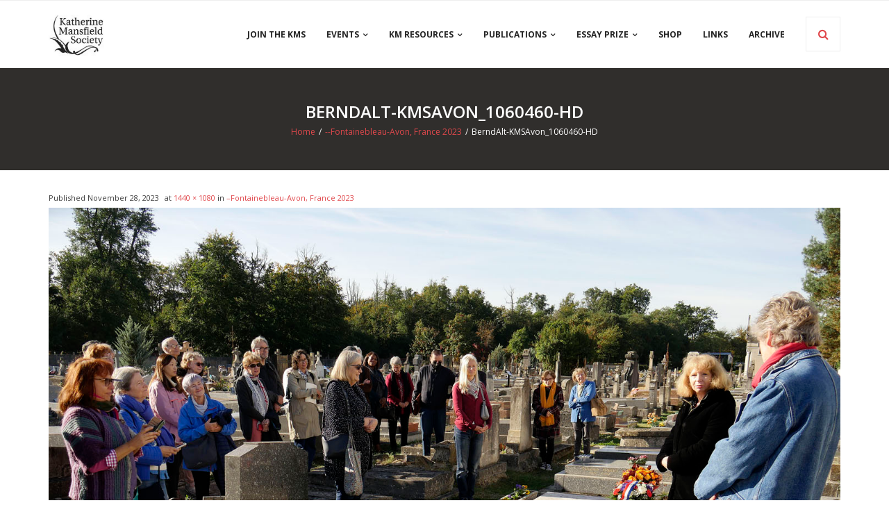

--- FILE ---
content_type: text/html; charset=UTF-8
request_url: https://katherinemansfieldsociety.org/fontainebleau-avon-france-2023/berndalt-kmsavon_1060460-hd/
body_size: 9325
content:
<!DOCTYPE html>

<html lang="en-US">
<head>
<meta charset="UTF-8" />
<meta name="viewport" content="width=device-width" />
<link rel="profile" href="//gmpg.org/xfn/11" />
<link rel="pingback" href="https://katherinemansfieldsociety.org/xmlrpc.php" />

<title>BerndAlt-KMSAvon_1060460-HD &#8211; Katherine Mansfield Society</title>
<meta name='robots' content='max-image-preview:large' />
<link rel='dns-prefetch' href='//fonts.googleapis.com' />
<link rel="alternate" type="application/rss+xml" title="Katherine Mansfield Society &raquo; Feed" href="https://katherinemansfieldsociety.org/feed/" />
<link rel="alternate" type="application/rss+xml" title="Katherine Mansfield Society &raquo; Comments Feed" href="https://katherinemansfieldsociety.org/comments/feed/" />
<link rel="alternate" type="application/rss+xml" title="Katherine Mansfield Society &raquo; BerndAlt-KMSAvon_1060460-HD Comments Feed" href="https://katherinemansfieldsociety.org/fontainebleau-avon-france-2023/berndalt-kmsavon_1060460-hd/#main/feed/" />
<link rel="alternate" title="oEmbed (JSON)" type="application/json+oembed" href="https://katherinemansfieldsociety.org/wp-json/oembed/1.0/embed?url=https%3A%2F%2Fkatherinemansfieldsociety.org%2Ffontainebleau-avon-france-2023%2Fberndalt-kmsavon_1060460-hd%2F%23main" />
<link rel="alternate" title="oEmbed (XML)" type="text/xml+oembed" href="https://katherinemansfieldsociety.org/wp-json/oembed/1.0/embed?url=https%3A%2F%2Fkatherinemansfieldsociety.org%2Ffontainebleau-avon-france-2023%2Fberndalt-kmsavon_1060460-hd%2F%23main&#038;format=xml" />
<style id='wp-img-auto-sizes-contain-inline-css' type='text/css'>
img:is([sizes=auto i],[sizes^="auto," i]){contain-intrinsic-size:3000px 1500px}
/*# sourceURL=wp-img-auto-sizes-contain-inline-css */
</style>
<style id='wp-emoji-styles-inline-css' type='text/css'>

	img.wp-smiley, img.emoji {
		display: inline !important;
		border: none !important;
		box-shadow: none !important;
		height: 1em !important;
		width: 1em !important;
		margin: 0 0.07em !important;
		vertical-align: -0.1em !important;
		background: none !important;
		padding: 0 !important;
	}
/*# sourceURL=wp-emoji-styles-inline-css */
</style>
<style id='wp-block-library-inline-css' type='text/css'>
:root{--wp-block-synced-color:#7a00df;--wp-block-synced-color--rgb:122,0,223;--wp-bound-block-color:var(--wp-block-synced-color);--wp-editor-canvas-background:#ddd;--wp-admin-theme-color:#007cba;--wp-admin-theme-color--rgb:0,124,186;--wp-admin-theme-color-darker-10:#006ba1;--wp-admin-theme-color-darker-10--rgb:0,107,160.5;--wp-admin-theme-color-darker-20:#005a87;--wp-admin-theme-color-darker-20--rgb:0,90,135;--wp-admin-border-width-focus:2px}@media (min-resolution:192dpi){:root{--wp-admin-border-width-focus:1.5px}}.wp-element-button{cursor:pointer}:root .has-very-light-gray-background-color{background-color:#eee}:root .has-very-dark-gray-background-color{background-color:#313131}:root .has-very-light-gray-color{color:#eee}:root .has-very-dark-gray-color{color:#313131}:root .has-vivid-green-cyan-to-vivid-cyan-blue-gradient-background{background:linear-gradient(135deg,#00d084,#0693e3)}:root .has-purple-crush-gradient-background{background:linear-gradient(135deg,#34e2e4,#4721fb 50%,#ab1dfe)}:root .has-hazy-dawn-gradient-background{background:linear-gradient(135deg,#faaca8,#dad0ec)}:root .has-subdued-olive-gradient-background{background:linear-gradient(135deg,#fafae1,#67a671)}:root .has-atomic-cream-gradient-background{background:linear-gradient(135deg,#fdd79a,#004a59)}:root .has-nightshade-gradient-background{background:linear-gradient(135deg,#330968,#31cdcf)}:root .has-midnight-gradient-background{background:linear-gradient(135deg,#020381,#2874fc)}:root{--wp--preset--font-size--normal:16px;--wp--preset--font-size--huge:42px}.has-regular-font-size{font-size:1em}.has-larger-font-size{font-size:2.625em}.has-normal-font-size{font-size:var(--wp--preset--font-size--normal)}.has-huge-font-size{font-size:var(--wp--preset--font-size--huge)}.has-text-align-center{text-align:center}.has-text-align-left{text-align:left}.has-text-align-right{text-align:right}.has-fit-text{white-space:nowrap!important}#end-resizable-editor-section{display:none}.aligncenter{clear:both}.items-justified-left{justify-content:flex-start}.items-justified-center{justify-content:center}.items-justified-right{justify-content:flex-end}.items-justified-space-between{justify-content:space-between}.screen-reader-text{border:0;clip-path:inset(50%);height:1px;margin:-1px;overflow:hidden;padding:0;position:absolute;width:1px;word-wrap:normal!important}.screen-reader-text:focus{background-color:#ddd;clip-path:none;color:#444;display:block;font-size:1em;height:auto;left:5px;line-height:normal;padding:15px 23px 14px;text-decoration:none;top:5px;width:auto;z-index:100000}html :where(.has-border-color){border-style:solid}html :where([style*=border-top-color]){border-top-style:solid}html :where([style*=border-right-color]){border-right-style:solid}html :where([style*=border-bottom-color]){border-bottom-style:solid}html :where([style*=border-left-color]){border-left-style:solid}html :where([style*=border-width]){border-style:solid}html :where([style*=border-top-width]){border-top-style:solid}html :where([style*=border-right-width]){border-right-style:solid}html :where([style*=border-bottom-width]){border-bottom-style:solid}html :where([style*=border-left-width]){border-left-style:solid}html :where(img[class*=wp-image-]){height:auto;max-width:100%}:where(figure){margin:0 0 1em}html :where(.is-position-sticky){--wp-admin--admin-bar--position-offset:var(--wp-admin--admin-bar--height,0px)}@media screen and (max-width:600px){html :where(.is-position-sticky){--wp-admin--admin-bar--position-offset:0px}}

/*# sourceURL=wp-block-library-inline-css */
</style><style id='global-styles-inline-css' type='text/css'>
:root{--wp--preset--aspect-ratio--square: 1;--wp--preset--aspect-ratio--4-3: 4/3;--wp--preset--aspect-ratio--3-4: 3/4;--wp--preset--aspect-ratio--3-2: 3/2;--wp--preset--aspect-ratio--2-3: 2/3;--wp--preset--aspect-ratio--16-9: 16/9;--wp--preset--aspect-ratio--9-16: 9/16;--wp--preset--color--black: #000000;--wp--preset--color--cyan-bluish-gray: #abb8c3;--wp--preset--color--white: #ffffff;--wp--preset--color--pale-pink: #f78da7;--wp--preset--color--vivid-red: #cf2e2e;--wp--preset--color--luminous-vivid-orange: #ff6900;--wp--preset--color--luminous-vivid-amber: #fcb900;--wp--preset--color--light-green-cyan: #7bdcb5;--wp--preset--color--vivid-green-cyan: #00d084;--wp--preset--color--pale-cyan-blue: #8ed1fc;--wp--preset--color--vivid-cyan-blue: #0693e3;--wp--preset--color--vivid-purple: #9b51e0;--wp--preset--gradient--vivid-cyan-blue-to-vivid-purple: linear-gradient(135deg,rgb(6,147,227) 0%,rgb(155,81,224) 100%);--wp--preset--gradient--light-green-cyan-to-vivid-green-cyan: linear-gradient(135deg,rgb(122,220,180) 0%,rgb(0,208,130) 100%);--wp--preset--gradient--luminous-vivid-amber-to-luminous-vivid-orange: linear-gradient(135deg,rgb(252,185,0) 0%,rgb(255,105,0) 100%);--wp--preset--gradient--luminous-vivid-orange-to-vivid-red: linear-gradient(135deg,rgb(255,105,0) 0%,rgb(207,46,46) 100%);--wp--preset--gradient--very-light-gray-to-cyan-bluish-gray: linear-gradient(135deg,rgb(238,238,238) 0%,rgb(169,184,195) 100%);--wp--preset--gradient--cool-to-warm-spectrum: linear-gradient(135deg,rgb(74,234,220) 0%,rgb(151,120,209) 20%,rgb(207,42,186) 40%,rgb(238,44,130) 60%,rgb(251,105,98) 80%,rgb(254,248,76) 100%);--wp--preset--gradient--blush-light-purple: linear-gradient(135deg,rgb(255,206,236) 0%,rgb(152,150,240) 100%);--wp--preset--gradient--blush-bordeaux: linear-gradient(135deg,rgb(254,205,165) 0%,rgb(254,45,45) 50%,rgb(107,0,62) 100%);--wp--preset--gradient--luminous-dusk: linear-gradient(135deg,rgb(255,203,112) 0%,rgb(199,81,192) 50%,rgb(65,88,208) 100%);--wp--preset--gradient--pale-ocean: linear-gradient(135deg,rgb(255,245,203) 0%,rgb(182,227,212) 50%,rgb(51,167,181) 100%);--wp--preset--gradient--electric-grass: linear-gradient(135deg,rgb(202,248,128) 0%,rgb(113,206,126) 100%);--wp--preset--gradient--midnight: linear-gradient(135deg,rgb(2,3,129) 0%,rgb(40,116,252) 100%);--wp--preset--font-size--small: 13px;--wp--preset--font-size--medium: 20px;--wp--preset--font-size--large: 36px;--wp--preset--font-size--x-large: 42px;--wp--preset--spacing--20: 0.44rem;--wp--preset--spacing--30: 0.67rem;--wp--preset--spacing--40: 1rem;--wp--preset--spacing--50: 1.5rem;--wp--preset--spacing--60: 2.25rem;--wp--preset--spacing--70: 3.38rem;--wp--preset--spacing--80: 5.06rem;--wp--preset--shadow--natural: 6px 6px 9px rgba(0, 0, 0, 0.2);--wp--preset--shadow--deep: 12px 12px 50px rgba(0, 0, 0, 0.4);--wp--preset--shadow--sharp: 6px 6px 0px rgba(0, 0, 0, 0.2);--wp--preset--shadow--outlined: 6px 6px 0px -3px rgb(255, 255, 255), 6px 6px rgb(0, 0, 0);--wp--preset--shadow--crisp: 6px 6px 0px rgb(0, 0, 0);}:where(.is-layout-flex){gap: 0.5em;}:where(.is-layout-grid){gap: 0.5em;}body .is-layout-flex{display: flex;}.is-layout-flex{flex-wrap: wrap;align-items: center;}.is-layout-flex > :is(*, div){margin: 0;}body .is-layout-grid{display: grid;}.is-layout-grid > :is(*, div){margin: 0;}:where(.wp-block-columns.is-layout-flex){gap: 2em;}:where(.wp-block-columns.is-layout-grid){gap: 2em;}:where(.wp-block-post-template.is-layout-flex){gap: 1.25em;}:where(.wp-block-post-template.is-layout-grid){gap: 1.25em;}.has-black-color{color: var(--wp--preset--color--black) !important;}.has-cyan-bluish-gray-color{color: var(--wp--preset--color--cyan-bluish-gray) !important;}.has-white-color{color: var(--wp--preset--color--white) !important;}.has-pale-pink-color{color: var(--wp--preset--color--pale-pink) !important;}.has-vivid-red-color{color: var(--wp--preset--color--vivid-red) !important;}.has-luminous-vivid-orange-color{color: var(--wp--preset--color--luminous-vivid-orange) !important;}.has-luminous-vivid-amber-color{color: var(--wp--preset--color--luminous-vivid-amber) !important;}.has-light-green-cyan-color{color: var(--wp--preset--color--light-green-cyan) !important;}.has-vivid-green-cyan-color{color: var(--wp--preset--color--vivid-green-cyan) !important;}.has-pale-cyan-blue-color{color: var(--wp--preset--color--pale-cyan-blue) !important;}.has-vivid-cyan-blue-color{color: var(--wp--preset--color--vivid-cyan-blue) !important;}.has-vivid-purple-color{color: var(--wp--preset--color--vivid-purple) !important;}.has-black-background-color{background-color: var(--wp--preset--color--black) !important;}.has-cyan-bluish-gray-background-color{background-color: var(--wp--preset--color--cyan-bluish-gray) !important;}.has-white-background-color{background-color: var(--wp--preset--color--white) !important;}.has-pale-pink-background-color{background-color: var(--wp--preset--color--pale-pink) !important;}.has-vivid-red-background-color{background-color: var(--wp--preset--color--vivid-red) !important;}.has-luminous-vivid-orange-background-color{background-color: var(--wp--preset--color--luminous-vivid-orange) !important;}.has-luminous-vivid-amber-background-color{background-color: var(--wp--preset--color--luminous-vivid-amber) !important;}.has-light-green-cyan-background-color{background-color: var(--wp--preset--color--light-green-cyan) !important;}.has-vivid-green-cyan-background-color{background-color: var(--wp--preset--color--vivid-green-cyan) !important;}.has-pale-cyan-blue-background-color{background-color: var(--wp--preset--color--pale-cyan-blue) !important;}.has-vivid-cyan-blue-background-color{background-color: var(--wp--preset--color--vivid-cyan-blue) !important;}.has-vivid-purple-background-color{background-color: var(--wp--preset--color--vivid-purple) !important;}.has-black-border-color{border-color: var(--wp--preset--color--black) !important;}.has-cyan-bluish-gray-border-color{border-color: var(--wp--preset--color--cyan-bluish-gray) !important;}.has-white-border-color{border-color: var(--wp--preset--color--white) !important;}.has-pale-pink-border-color{border-color: var(--wp--preset--color--pale-pink) !important;}.has-vivid-red-border-color{border-color: var(--wp--preset--color--vivid-red) !important;}.has-luminous-vivid-orange-border-color{border-color: var(--wp--preset--color--luminous-vivid-orange) !important;}.has-luminous-vivid-amber-border-color{border-color: var(--wp--preset--color--luminous-vivid-amber) !important;}.has-light-green-cyan-border-color{border-color: var(--wp--preset--color--light-green-cyan) !important;}.has-vivid-green-cyan-border-color{border-color: var(--wp--preset--color--vivid-green-cyan) !important;}.has-pale-cyan-blue-border-color{border-color: var(--wp--preset--color--pale-cyan-blue) !important;}.has-vivid-cyan-blue-border-color{border-color: var(--wp--preset--color--vivid-cyan-blue) !important;}.has-vivid-purple-border-color{border-color: var(--wp--preset--color--vivid-purple) !important;}.has-vivid-cyan-blue-to-vivid-purple-gradient-background{background: var(--wp--preset--gradient--vivid-cyan-blue-to-vivid-purple) !important;}.has-light-green-cyan-to-vivid-green-cyan-gradient-background{background: var(--wp--preset--gradient--light-green-cyan-to-vivid-green-cyan) !important;}.has-luminous-vivid-amber-to-luminous-vivid-orange-gradient-background{background: var(--wp--preset--gradient--luminous-vivid-amber-to-luminous-vivid-orange) !important;}.has-luminous-vivid-orange-to-vivid-red-gradient-background{background: var(--wp--preset--gradient--luminous-vivid-orange-to-vivid-red) !important;}.has-very-light-gray-to-cyan-bluish-gray-gradient-background{background: var(--wp--preset--gradient--very-light-gray-to-cyan-bluish-gray) !important;}.has-cool-to-warm-spectrum-gradient-background{background: var(--wp--preset--gradient--cool-to-warm-spectrum) !important;}.has-blush-light-purple-gradient-background{background: var(--wp--preset--gradient--blush-light-purple) !important;}.has-blush-bordeaux-gradient-background{background: var(--wp--preset--gradient--blush-bordeaux) !important;}.has-luminous-dusk-gradient-background{background: var(--wp--preset--gradient--luminous-dusk) !important;}.has-pale-ocean-gradient-background{background: var(--wp--preset--gradient--pale-ocean) !important;}.has-electric-grass-gradient-background{background: var(--wp--preset--gradient--electric-grass) !important;}.has-midnight-gradient-background{background: var(--wp--preset--gradient--midnight) !important;}.has-small-font-size{font-size: var(--wp--preset--font-size--small) !important;}.has-medium-font-size{font-size: var(--wp--preset--font-size--medium) !important;}.has-large-font-size{font-size: var(--wp--preset--font-size--large) !important;}.has-x-large-font-size{font-size: var(--wp--preset--font-size--x-large) !important;}
/*# sourceURL=global-styles-inline-css */
</style>

<style id='classic-theme-styles-inline-css' type='text/css'>
/*! This file is auto-generated */
.wp-block-button__link{color:#fff;background-color:#32373c;border-radius:9999px;box-shadow:none;text-decoration:none;padding:calc(.667em + 2px) calc(1.333em + 2px);font-size:1.125em}.wp-block-file__button{background:#32373c;color:#fff;text-decoration:none}
/*# sourceURL=/wp-includes/css/classic-themes.min.css */
</style>
<link rel='stylesheet' id='thinkup-bootstrap-css' href='https://katherinemansfieldsociety.org/wp-content/themes/renden/lib/extentions/bootstrap/css/bootstrap.min.css?ver=2.3.2' type='text/css' media='all' />
<link rel='stylesheet' id='thinkup-style-css' href='https://katherinemansfieldsociety.org/wp-content/themes/renden/style.css?ver=6.9' type='text/css' media='all' />
<link rel='stylesheet' id='renden-thinkup-style-boxed-css' href='https://katherinemansfieldsociety.org/wp-content/themes/renden-boxed/style.css?ver=1.0.11' type='text/css' media='all' />
<link rel='stylesheet' id='thinkup-google-fonts-css' href='https://fonts.googleapis.com/css?family=Open+Sans%3A300%2C400%2C600%2C700&#038;subset=latin%2Clatin-ext' type='text/css' media='all' />
<link rel='stylesheet' id='prettyPhoto-css' href='https://katherinemansfieldsociety.org/wp-content/themes/renden/lib/extentions/prettyPhoto/css/prettyPhoto.css?ver=3.1.6' type='text/css' media='all' />
<link rel='stylesheet' id='dashicons-css' href='https://katherinemansfieldsociety.org/wp-includes/css/dashicons.min.css?ver=6.9' type='text/css' media='all' />
<link rel='stylesheet' id='font-awesome-css' href='https://katherinemansfieldsociety.org/wp-content/themes/renden/lib/extentions/font-awesome/css/font-awesome.min.css?ver=4.7.0' type='text/css' media='all' />
<link rel='stylesheet' id='thinkup-shortcodes-css' href='https://katherinemansfieldsociety.org/wp-content/themes/renden/styles/style-shortcodes.css?ver=1.8.0' type='text/css' media='all' />
<link rel='stylesheet' id='thinkup-responsive-css' href='https://katherinemansfieldsociety.org/wp-content/themes/renden/styles/style-responsive.css?ver=1.8.0' type='text/css' media='all' />
<script type="text/javascript" src="https://katherinemansfieldsociety.org/wp-includes/js/jquery/jquery.min.js?ver=3.7.1" id="jquery-core-js"></script>
<script type="text/javascript" src="https://katherinemansfieldsociety.org/wp-includes/js/jquery/jquery-migrate.min.js?ver=3.4.1" id="jquery-migrate-js"></script>
<link rel="https://api.w.org/" href="https://katherinemansfieldsociety.org/wp-json/" /><link rel="alternate" title="JSON" type="application/json" href="https://katherinemansfieldsociety.org/wp-json/wp/v2/media/808" /><link rel="EditURI" type="application/rsd+xml" title="RSD" href="https://katherinemansfieldsociety.org/xmlrpc.php?rsd" />
<meta name="generator" content="WordPress 6.9" />
<link rel="canonical" href="https://katherinemansfieldsociety.org/fontainebleau-avon-france-2023/berndalt-kmsavon_1060460-hd/#main" />
<link rel='shortlink' href='https://katherinemansfieldsociety.org/?p=808' />
 <style> .ppw-ppf-input-container { background-color: !important; padding: px!important; border-radius: px!important; } .ppw-ppf-input-container div.ppw-ppf-headline { font-size: px!important; font-weight: !important; color: !important; } .ppw-ppf-input-container div.ppw-ppf-desc { font-size: px!important; font-weight: !important; color: !important; } .ppw-ppf-input-container label.ppw-pwd-label { font-size: px!important; font-weight: !important; color: !important; } div.ppwp-wrong-pw-error { font-size: px!important; font-weight: !important; color: #dc3232!important; background: !important; } .ppw-ppf-input-container input[type='submit'] { color: !important; background: !important; } .ppw-ppf-input-container input[type='submit']:hover { color: !important; background: !important; } .ppw-ppf-desc-below { font-size: px!important; font-weight: !important; color: !important; } </style>  <style> .ppw-form { background-color: !important; padding: px!important; border-radius: px!important; } .ppw-headline.ppw-pcp-pf-headline { font-size: px!important; font-weight: !important; color: !important; } .ppw-description.ppw-pcp-pf-desc { font-size: px!important; font-weight: !important; color: !important; } .ppw-pcp-pf-desc-above-btn { display: block; } .ppw-pcp-pf-desc-below-form { font-size: px!important; font-weight: !important; color: !important; } .ppw-input label.ppw-pcp-password-label { font-size: px!important; font-weight: !important; color: !important; } .ppw-form input[type='submit'] { color: !important; background: !important; } .ppw-form input[type='submit']:hover { color: !important; background: !important; } div.ppw-error.ppw-pcp-pf-error-msg { font-size: px!important; font-weight: !important; color: #dc3232!important; background: !important; } </style> <link rel="icon" href="https://katherinemansfieldsociety.org/wp-content/uploads/2020/10/cropped-Capture-e1602582043393-32x32.gif" sizes="32x32" />
<link rel="icon" href="https://katherinemansfieldsociety.org/wp-content/uploads/2020/10/cropped-Capture-e1602582043393-192x192.gif" sizes="192x192" />
<link rel="apple-touch-icon" href="https://katherinemansfieldsociety.org/wp-content/uploads/2020/10/cropped-Capture-e1602582043393-180x180.gif" />
<meta name="msapplication-TileImage" content="https://katherinemansfieldsociety.org/wp-content/uploads/2020/10/cropped-Capture-e1602582043393-270x270.gif" />
</head>

<body class="attachment wp-singular attachment-template-default attachmentid-808 attachment-jpeg wp-custom-logo wp-theme-renden wp-child-theme-renden-boxed layout-sidebar-none layout-responsive header-style1">
<div id="body-core" class="hfeed site">

	<a class="skip-link screen-reader-text" href="#content">Skip to content</a>
	<!-- .skip-link -->
	
	<header>
	<div id="site-header">

			
		<div id="pre-header">
		<div class="wrap-safari">
		<div id="pre-header-core" class="main-navigation">
  
			
			
		</div>
		</div>
		</div>
		<!-- #pre-header -->

		<div id="header">
		<div id="header-core">

			<div id="logo">
			<a href="https://katherinemansfieldsociety.org/" class="custom-logo-link" rel="home"><img width="435" height="326" src="https://katherinemansfieldsociety.org/wp-content/uploads/2020/10/cropped-KMSlogoHeaderX2-e1602493232171.jpg" class="custom-logo" alt="Katherine Mansfield Society" decoding="async" fetchpriority="high" srcset="https://katherinemansfieldsociety.org/wp-content/uploads/2020/10/cropped-KMSlogoHeaderX2-e1602493232171.jpg 435w, https://katherinemansfieldsociety.org/wp-content/uploads/2020/10/cropped-KMSlogoHeaderX2-e1602493232171-300x225.jpg 300w" sizes="(max-width: 435px) 100vw, 435px" /></a>			</div>

			<div id="header-links" class="main-navigation">
			<div id="header-links-inner" class="header-links">

				<ul id="menu-main" class="menu"><li id="menu-item-288" class="menu-item menu-item-type-post_type menu-item-object-page menu-item-288"><a href="https://katherinemansfieldsociety.org/join-the-kms/">Join the KMS</a></li>
<li id="menu-item-50" class="menu-item menu-item-type-post_type menu-item-object-page menu-item-has-children menu-item-50"><a href="https://katherinemansfieldsociety.org/events/">Events</a>
<ul class="sub-menu">
	<li id="menu-item-962" class="menu-item menu-item-type-post_type menu-item-object-page menu-item-962"><a href="https://katherinemansfieldsociety.org/events/birmingham-2025/">Birmingham 2025</a></li>
	<li id="menu-item-888" class="menu-item menu-item-type-post_type menu-item-object-page menu-item-888"><a href="https://katherinemansfieldsociety.org/events/birthday-lecture-2023/">Birthday Lecture 2023</a></li>
	<li id="menu-item-678" class="menu-item menu-item-type-post_type menu-item-object-page menu-item-678"><a href="https://katherinemansfieldsociety.org/fontainebleau-avon-france-2023/">–Fontainebleau-Avon, France 2023</a></li>
	<li id="menu-item-672" class="menu-item menu-item-type-post_type menu-item-object-page menu-item-672"><a href="https://katherinemansfieldsociety.org/centennial-commemoration/">–Centennial Commemoration</a></li>
	<li id="menu-item-635" class="menu-item menu-item-type-post_type menu-item-object-page menu-item-635"><a href="https://katherinemansfieldsociety.org/events/katherine-mansfield-birthday-lecture-2022/">Katherine Mansfield Birthday Lecture 2022</a></li>
	<li id="menu-item-197" class="menu-item menu-item-type-post_type menu-item-object-page menu-item-197"><a href="https://katherinemansfieldsociety.org/events/bad-worishofen-2022/">Bad Wörishofen 2022</a></li>
	<li id="menu-item-300" class="menu-item menu-item-type-post_type menu-item-object-page menu-item-300"><a href="https://katherinemansfieldsociety.org/events/birthday-lecture-2021/">Birthday Lecture 2021</a></li>
	<li id="menu-item-303" class="menu-item menu-item-type-post_type menu-item-object-page menu-item-303"><a href="https://katherinemansfieldsociety.org/events/past-events/">Past events</a></li>
</ul>
</li>
<li id="menu-item-59" class="menu-item menu-item-type-post_type menu-item-object-page menu-item-has-children menu-item-59"><a href="https://katherinemansfieldsociety.org/katherine-mansfield-resources/">KM Resources</a>
<ul class="sub-menu">
	<li id="menu-item-99" class="menu-item menu-item-type-post_type menu-item-object-page menu-item-99"><a href="https://katherinemansfieldsociety.org/katherine-mansfield-resources/timeline-biography/">Timeline/Biography</a></li>
	<li id="menu-item-98" class="menu-item menu-item-type-post_type menu-item-object-page menu-item-98"><a href="https://katherinemansfieldsociety.org/katherine-mansfield-resources/bibliography/">Bibliography</a></li>
	<li id="menu-item-313" class="menu-item menu-item-type-post_type menu-item-object-page menu-item-313"><a href="https://katherinemansfieldsociety.org/katherine-mansfield-resources/stories/">Stories</a></li>
	<li id="menu-item-312" class="menu-item menu-item-type-post_type menu-item-object-page menu-item-312"><a href="https://katherinemansfieldsociety.org/katherine-mansfield-resources/poems/">Poems</a></li>
	<li id="menu-item-491" class="menu-item menu-item-type-custom menu-item-object-custom menu-item-491"><a href="https://web.archive.org/web/20201204140508/www.katherinemansfieldsociety.org/km-image-collections/index.html">Image Collections</a></li>
	<li id="menu-item-492" class="menu-item menu-item-type-custom menu-item-object-custom menu-item-492"><a href="https://web.archive.org/web/20201204140508/www.katherinemansfieldsociety.org/artistic-representations/index.html">Artistic Interpretations</a></li>
	<li id="menu-item-97" class="menu-item menu-item-type-post_type menu-item-object-page menu-item-97"><a href="https://katherinemansfieldsociety.org/katherine-mansfield-resources/other-resources/">Translations and other resources</a></li>
</ul>
</li>
<li id="menu-item-61" class="menu-item menu-item-type-post_type menu-item-object-page menu-item-has-children menu-item-61"><a href="https://katherinemansfieldsociety.org/publications/">Publications</a>
<ul class="sub-menu">
	<li id="menu-item-89" class="menu-item menu-item-type-post_type menu-item-object-page menu-item-89"><a href="https://katherinemansfieldsociety.org/publications/yearbook/">Yearbook: Katherine Mansfield Studies</a></li>
	<li id="menu-item-92" class="menu-item menu-item-type-post_type menu-item-object-page menu-item-92"><a href="https://katherinemansfieldsociety.org/publications/newsletter/">Newsletter</a></li>
	<li id="menu-item-91" class="menu-item menu-item-type-post_type menu-item-object-page menu-item-91"><a href="https://katherinemansfieldsociety.org/publications/tinakori/">Tinakori</a></li>
	<li id="menu-item-90" class="menu-item menu-item-type-post_type menu-item-object-page menu-item-90"><a href="https://katherinemansfieldsociety.org/publications/heron/">Heron</a></li>
</ul>
</li>
<li id="menu-item-167" class="menu-item menu-item-type-post_type menu-item-object-page menu-item-has-children menu-item-167"><a href="https://katherinemansfieldsociety.org/essay-prize/">Essay Prize</a>
<ul class="sub-menu">
	<li id="menu-item-222" class="menu-item menu-item-type-post_type menu-item-object-page menu-item-222"><a href="https://katherinemansfieldsociety.org/essay-prize/previous-essay-competitions/">Previous Essay Competitions</a></li>
</ul>
</li>
<li id="menu-item-65" class="menu-item menu-item-type-post_type menu-item-object-page menu-item-65"><a href="https://katherinemansfieldsociety.org/shop/">Shop</a></li>
<li id="menu-item-48" class="menu-item menu-item-type-post_type menu-item-object-page menu-item-48"><a href="https://katherinemansfieldsociety.org/links/">Links</a></li>
<li id="menu-item-110" class="menu-item menu-item-type-custom menu-item-object-custom menu-item-110"><a target="_blank" href="https://web.archive.org/web/20201204140508/https://katherinemansfieldsociety.org/">Archive</a></li>
</ul>				
				<div id="header-search"><a><div class="fa fa-search"></div></a>	<form method="get" class="searchform" action="https://katherinemansfieldsociety.org/" role="search">
		<input type="text" class="search" name="s" value="" placeholder="Search" />
		<input type="submit" class="searchsubmit" name="submit" value="Search" />
	</form></div>			</div>
			</div>
			<!-- #header-links .main-navigation -->

			<div id="header-nav"><a class="btn-navbar collapsed" data-toggle="collapse" data-target=".nav-collapse" tabindex="0"><span class="icon-bar"></span><span class="icon-bar"></span><span class="icon-bar"></span></a></div>
		</div>

			<div id="header-responsive"><div id="header-responsive-inner" class="responsive-links nav-collapse collapse"><ul id="menu-main-1" class=""><li id="res-menu-item-288" class="menu-item menu-item-type-post_type menu-item-object-page"><a href="https://katherinemansfieldsociety.org/join-the-kms/"><span>Join the KMS</span></a></li>
<li id="res-menu-item-50" class="menu-item menu-item-type-post_type menu-item-object-page menu-item-has-children"><a href="https://katherinemansfieldsociety.org/events/"><span>Events</span></a>
<ul class="sub-menu">
	<li id="res-menu-item-962" class="menu-item menu-item-type-post_type menu-item-object-page"><a href="https://katherinemansfieldsociety.org/events/birmingham-2025/">&#45; Birmingham 2025</a></li>
	<li id="res-menu-item-888" class="menu-item menu-item-type-post_type menu-item-object-page"><a href="https://katherinemansfieldsociety.org/events/birthday-lecture-2023/">&#45; Birthday Lecture 2023</a></li>
	<li id="res-menu-item-678" class="menu-item menu-item-type-post_type menu-item-object-page"><a href="https://katherinemansfieldsociety.org/fontainebleau-avon-france-2023/">&#45; –Fontainebleau-Avon, France 2023</a></li>
	<li id="res-menu-item-672" class="menu-item menu-item-type-post_type menu-item-object-page"><a href="https://katherinemansfieldsociety.org/centennial-commemoration/">&#45; –Centennial Commemoration</a></li>
	<li id="res-menu-item-635" class="menu-item menu-item-type-post_type menu-item-object-page"><a href="https://katherinemansfieldsociety.org/events/katherine-mansfield-birthday-lecture-2022/">&#45; Katherine Mansfield Birthday Lecture 2022</a></li>
	<li id="res-menu-item-197" class="menu-item menu-item-type-post_type menu-item-object-page"><a href="https://katherinemansfieldsociety.org/events/bad-worishofen-2022/">&#45; Bad Wörishofen 2022</a></li>
	<li id="res-menu-item-300" class="menu-item menu-item-type-post_type menu-item-object-page"><a href="https://katherinemansfieldsociety.org/events/birthday-lecture-2021/">&#45; Birthday Lecture 2021</a></li>
	<li id="res-menu-item-303" class="menu-item menu-item-type-post_type menu-item-object-page"><a href="https://katherinemansfieldsociety.org/events/past-events/">&#45; Past events</a></li>
</ul>
</li>
<li id="res-menu-item-59" class="menu-item menu-item-type-post_type menu-item-object-page menu-item-has-children"><a href="https://katherinemansfieldsociety.org/katherine-mansfield-resources/"><span>KM Resources</span></a>
<ul class="sub-menu">
	<li id="res-menu-item-99" class="menu-item menu-item-type-post_type menu-item-object-page"><a href="https://katherinemansfieldsociety.org/katherine-mansfield-resources/timeline-biography/">&#45; Timeline/Biography</a></li>
	<li id="res-menu-item-98" class="menu-item menu-item-type-post_type menu-item-object-page"><a href="https://katherinemansfieldsociety.org/katherine-mansfield-resources/bibliography/">&#45; Bibliography</a></li>
	<li id="res-menu-item-313" class="menu-item menu-item-type-post_type menu-item-object-page"><a href="https://katherinemansfieldsociety.org/katherine-mansfield-resources/stories/">&#45; Stories</a></li>
	<li id="res-menu-item-312" class="menu-item menu-item-type-post_type menu-item-object-page"><a href="https://katherinemansfieldsociety.org/katherine-mansfield-resources/poems/">&#45; Poems</a></li>
	<li id="res-menu-item-491" class="menu-item menu-item-type-custom menu-item-object-custom"><a href="https://web.archive.org/web/20201204140508/www.katherinemansfieldsociety.org/km-image-collections/index.html">&#45; Image Collections</a></li>
	<li id="res-menu-item-492" class="menu-item menu-item-type-custom menu-item-object-custom"><a href="https://web.archive.org/web/20201204140508/www.katherinemansfieldsociety.org/artistic-representations/index.html">&#45; Artistic Interpretations</a></li>
	<li id="res-menu-item-97" class="menu-item menu-item-type-post_type menu-item-object-page"><a href="https://katherinemansfieldsociety.org/katherine-mansfield-resources/other-resources/">&#45; Translations and other resources</a></li>
</ul>
</li>
<li id="res-menu-item-61" class="menu-item menu-item-type-post_type menu-item-object-page menu-item-has-children"><a href="https://katherinemansfieldsociety.org/publications/"><span>Publications</span></a>
<ul class="sub-menu">
	<li id="res-menu-item-89" class="menu-item menu-item-type-post_type menu-item-object-page"><a href="https://katherinemansfieldsociety.org/publications/yearbook/">&#45; Yearbook: Katherine Mansfield Studies</a></li>
	<li id="res-menu-item-92" class="menu-item menu-item-type-post_type menu-item-object-page"><a href="https://katherinemansfieldsociety.org/publications/newsletter/">&#45; Newsletter</a></li>
	<li id="res-menu-item-91" class="menu-item menu-item-type-post_type menu-item-object-page"><a href="https://katherinemansfieldsociety.org/publications/tinakori/">&#45; Tinakori</a></li>
	<li id="res-menu-item-90" class="menu-item menu-item-type-post_type menu-item-object-page"><a href="https://katherinemansfieldsociety.org/publications/heron/">&#45; Heron</a></li>
</ul>
</li>
<li id="res-menu-item-167" class="menu-item menu-item-type-post_type menu-item-object-page menu-item-has-children"><a href="https://katherinemansfieldsociety.org/essay-prize/"><span>Essay Prize</span></a>
<ul class="sub-menu">
	<li id="res-menu-item-222" class="menu-item menu-item-type-post_type menu-item-object-page"><a href="https://katherinemansfieldsociety.org/essay-prize/previous-essay-competitions/">&#45; Previous Essay Competitions</a></li>
</ul>
</li>
<li id="res-menu-item-65" class="menu-item menu-item-type-post_type menu-item-object-page"><a href="https://katherinemansfieldsociety.org/shop/"><span>Shop</span></a></li>
<li id="res-menu-item-48" class="menu-item menu-item-type-post_type menu-item-object-page"><a href="https://katherinemansfieldsociety.org/links/"><span>Links</span></a></li>
<li id="res-menu-item-110" class="menu-item menu-item-type-custom menu-item-object-custom"><a target="_blank" href="https://web.archive.org/web/20201204140508/https://katherinemansfieldsociety.org/"><span>Archive</span></a></li>
</ul></div></div>			
		</div>
		<!-- #header -->

		<div id="intro" class="option2"><div class="wrap-safari"><div id="intro-core"><h1 class="page-title"><span>BerndAlt-KMSAvon_1060460-HD</span></h1><div id="breadcrumbs"><div id="breadcrumbs-core"><a href="https://katherinemansfieldsociety.org/">Home</a><span class="delimiter">/</span><a href="https://katherinemansfieldsociety.org/fontainebleau-avon-france-2023/">--Fontainebleau-Avon, France 2023</a><span class="delimiter">/</span>BerndAlt-KMSAvon_1060460-HD</div></div></div></div></div>
	</div>


	</header>
	<!-- header -->

		
	<div id="content">
	<div id="content-core">

		<div id="main">
		<div id="main-core">
			
				<article id="post-808" class="post-808 attachment type-attachment status-inherit hentry">

					<header class="entry-header">
						<div class="entry-meta">
							Published <span><time datetime="2023-11-28T08:43:00+00:00">November 28, 2023</time></span> at <a href="https://katherinemansfieldsociety.org/wp-content/uploads/BerndAlt-KMSAvon_1060460-HD.jpg" title="Link to full-size image">1440 &times; 1080</a> in <a href="https://katherinemansfieldsociety.org/fontainebleau-avon-france-2023/" title="Return to &#8211;Fontainebleau-Avon, France 2023" rel="gallery">&#8211;Fontainebleau-Avon, France 2023</a>						</div><!-- .entry-meta -->
					</header><!-- .entry-header -->

					<div class="entry-content">
						<div class="entry-attachment">
							<div class="attachment">
																<p><img width="1200" height="900" src="https://katherinemansfieldsociety.org/wp-content/uploads/BerndAlt-KMSAvon_1060460-HD.jpg" class="attachment-1200x1200 size-1200x1200" alt="" decoding="async" srcset="https://katherinemansfieldsociety.org/wp-content/uploads/BerndAlt-KMSAvon_1060460-HD.jpg 1440w, https://katherinemansfieldsociety.org/wp-content/uploads/BerndAlt-KMSAvon_1060460-HD-300x225.jpg 300w, https://katherinemansfieldsociety.org/wp-content/uploads/BerndAlt-KMSAvon_1060460-HD-1024x768.jpg 1024w, https://katherinemansfieldsociety.org/wp-content/uploads/BerndAlt-KMSAvon_1060460-HD-768x576.jpg 768w" sizes="(max-width: 1200px) 100vw, 1200px" /></p>
							</div><!-- .attachment -->

													</div><!-- .entry-attachment -->
						
												
					</div><!-- .entry-content -->
				</article><!-- #post-808 -->
				
				
	<nav role="navigation" id="nav-below">
		<div class="nav-previous"><a href='https://katherinemansfieldsociety.org/fontainebleau-avon-france-2023/berndalt-kmsavon_1060459-hd/#main'><span class="meta-icon"><i class="fa fa-angle-left fa-lg"></i></span><span class="meta-nav">Previous Post</span></a></div>
		<div class="nav-next"><a href='https://katherinemansfieldsociety.org/fontainebleau-avon-france-2023/berndalt-kmsavon_1060463-hd/#main'><span class="meta-nav">Next Post</span><span class="meta-icon"><i class="fa fa-angle-right fa-lg"></i></span></a></div>
		<div class="clearboth"></div>
	</nav><!-- #image-navigation -->

				
				

	<div id="comments">
	<div id="comments-core" class="comments-area">

	
	
		<div id="respond" class="comment-respond">
		<h3 id="reply-title" class="comment-reply-title">Leave a comment <small><a rel="nofollow" id="cancel-comment-reply-link" href="/fontainebleau-avon-france-2023/berndalt-kmsavon_1060460-hd/#respond" style="display:none;">Cancel reply</a></small></h3><form action="https://katherinemansfieldsociety.org/wp-comments-post.php" method="post" id="commentform" class="comment-form"><p class="comment-notes"><span id="email-notes">Your email address will not be published.</span> <span class="required-field-message">Required fields are marked <span class="required">*</span></span></p><p class="comment-form-comment"><textarea id="comment" name="comment" placeholder="Your Message" cols="45" rows="8" aria-required="true"></textarea></p><p class="comment-form-author one_third"><input id="author" name="author" placeholder="Your Name (Required)" type="text" value="" size="30" /></p>
<p class="comment-form-email one_third"><input id="email" name="email" placeholder="Your Email (Required)" type="text" value="" size="30" /></p>
<p class="comment-form-url one_third last"><input id="url" name="url" placeholder="Your Website" type="text" value="" size="30" /></p>
<p class="comment-form-cookies-consent"><input id="wp-comment-cookies-consent" name="wp-comment-cookies-consent" type="checkbox" value="yes" /> <label for="wp-comment-cookies-consent">Save my name, email, and website in this browser for the next time I comment.</label></p>
<p class="form-submit"><input name="submit" type="submit" id="submit" class="submit" value="Submit Now" /> <input type='hidden' name='comment_post_ID' value='808' id='comment_post_ID' />
<input type='hidden' name='comment_parent' id='comment_parent' value='0' />
</p></form>	</div><!-- #respond -->
	</div>
</div><div class="clearboth"></div><!-- #comments .comments-area -->
			

		</div><!-- #main-core -->
		</div><!-- #main -->
			</div>
	</div><!-- #content -->

	<footer>
		<div id="footer"><div id="footer-core" class="option1"><div id="footer-col1" class="widget-area"><aside class="widget widget_text">			<div class="textwidget"><h2>
<p style="text-align: center;"><a href="http://katherinemansfieldsociety.org/about/">About</a> | <a href="http://katherinemansfieldsociety.org/contact/">Contacts</a> | <a href="http://katherinemansfieldsociety.org/about/officers/">Officers</a> | <a href="http://katherinemansfieldsociety.org/about/notable-members/">Notable Members</a> | <a href="http://katherinemansfieldsociety.org/about/sponsors/">Sponsors</a></p>
</h2>
</div>
		</aside></div></div></div><!-- #footer -->		
		<div id="sub-footer">

		
		<div id="sub-footer-core">
		
			<div class="copyright">
			Theme by <a href="https://www.thinkupthemes.com/" target="_blank">Think Up Themes Ltd</a>. Powered by <a href="https://www.wordpress.org/" target="_blank">WordPress</a>.			</div>
			<!-- .copyright -->

						<!-- #footer-menu -->

									
		</div>
		</div>
	</footer><!-- footer -->

</div><!-- #body-core -->

<script type="speculationrules">
{"prefetch":[{"source":"document","where":{"and":[{"href_matches":"/*"},{"not":{"href_matches":["/wp-*.php","/wp-admin/*","/wp-content/uploads/*","/wp-content/*","/wp-content/plugins/*","/wp-content/themes/renden-boxed/*","/wp-content/themes/renden/*","/*\\?(.+)"]}},{"not":{"selector_matches":"a[rel~=\"nofollow\"]"}},{"not":{"selector_matches":".no-prefetch, .no-prefetch a"}}]},"eagerness":"conservative"}]}
</script>
<script type="text/javascript" src="https://katherinemansfieldsociety.org/wp-includes/js/imagesloaded.min.js?ver=5.0.0" id="imagesloaded-js"></script>
<script type="text/javascript" src="https://katherinemansfieldsociety.org/wp-content/themes/renden/lib/extentions/prettyPhoto/js/jquery.prettyPhoto.js?ver=3.1.6" id="prettyPhoto-js"></script>
<script type="text/javascript" src="https://katherinemansfieldsociety.org/wp-content/themes/renden/lib/extentions/bootstrap/js/bootstrap.js?ver=2.3.2" id="thinkup-bootstrap-js"></script>
<script type="text/javascript" src="https://katherinemansfieldsociety.org/wp-content/themes/renden/lib/scripts/main-frontend.js?ver=1.8.0" id="thinkup-frontend-js"></script>
<script type="text/javascript" src="https://katherinemansfieldsociety.org/wp-content/themes/renden/lib/scripts/plugins/ResponsiveSlides/responsiveslides.min.js?ver=1.54" id="responsiveslides-js"></script>
<script type="text/javascript" src="https://katherinemansfieldsociety.org/wp-content/themes/renden/lib/scripts/plugins/ResponsiveSlides/responsiveslides-call.js?ver=1.8.0" id="thinkup-responsiveslides-js"></script>
<script type="text/javascript" src="https://katherinemansfieldsociety.org/wp-includes/js/comment-reply.min.js?ver=6.9" id="comment-reply-js" async="async" data-wp-strategy="async" fetchpriority="low"></script>
<script id="wp-emoji-settings" type="application/json">
{"baseUrl":"https://s.w.org/images/core/emoji/17.0.2/72x72/","ext":".png","svgUrl":"https://s.w.org/images/core/emoji/17.0.2/svg/","svgExt":".svg","source":{"concatemoji":"https://katherinemansfieldsociety.org/wp-includes/js/wp-emoji-release.min.js?ver=6.9"}}
</script>
<script type="module">
/* <![CDATA[ */
/*! This file is auto-generated */
const a=JSON.parse(document.getElementById("wp-emoji-settings").textContent),o=(window._wpemojiSettings=a,"wpEmojiSettingsSupports"),s=["flag","emoji"];function i(e){try{var t={supportTests:e,timestamp:(new Date).valueOf()};sessionStorage.setItem(o,JSON.stringify(t))}catch(e){}}function c(e,t,n){e.clearRect(0,0,e.canvas.width,e.canvas.height),e.fillText(t,0,0);t=new Uint32Array(e.getImageData(0,0,e.canvas.width,e.canvas.height).data);e.clearRect(0,0,e.canvas.width,e.canvas.height),e.fillText(n,0,0);const a=new Uint32Array(e.getImageData(0,0,e.canvas.width,e.canvas.height).data);return t.every((e,t)=>e===a[t])}function p(e,t){e.clearRect(0,0,e.canvas.width,e.canvas.height),e.fillText(t,0,0);var n=e.getImageData(16,16,1,1);for(let e=0;e<n.data.length;e++)if(0!==n.data[e])return!1;return!0}function u(e,t,n,a){switch(t){case"flag":return n(e,"\ud83c\udff3\ufe0f\u200d\u26a7\ufe0f","\ud83c\udff3\ufe0f\u200b\u26a7\ufe0f")?!1:!n(e,"\ud83c\udde8\ud83c\uddf6","\ud83c\udde8\u200b\ud83c\uddf6")&&!n(e,"\ud83c\udff4\udb40\udc67\udb40\udc62\udb40\udc65\udb40\udc6e\udb40\udc67\udb40\udc7f","\ud83c\udff4\u200b\udb40\udc67\u200b\udb40\udc62\u200b\udb40\udc65\u200b\udb40\udc6e\u200b\udb40\udc67\u200b\udb40\udc7f");case"emoji":return!a(e,"\ud83e\u1fac8")}return!1}function f(e,t,n,a){let r;const o=(r="undefined"!=typeof WorkerGlobalScope&&self instanceof WorkerGlobalScope?new OffscreenCanvas(300,150):document.createElement("canvas")).getContext("2d",{willReadFrequently:!0}),s=(o.textBaseline="top",o.font="600 32px Arial",{});return e.forEach(e=>{s[e]=t(o,e,n,a)}),s}function r(e){var t=document.createElement("script");t.src=e,t.defer=!0,document.head.appendChild(t)}a.supports={everything:!0,everythingExceptFlag:!0},new Promise(t=>{let n=function(){try{var e=JSON.parse(sessionStorage.getItem(o));if("object"==typeof e&&"number"==typeof e.timestamp&&(new Date).valueOf()<e.timestamp+604800&&"object"==typeof e.supportTests)return e.supportTests}catch(e){}return null}();if(!n){if("undefined"!=typeof Worker&&"undefined"!=typeof OffscreenCanvas&&"undefined"!=typeof URL&&URL.createObjectURL&&"undefined"!=typeof Blob)try{var e="postMessage("+f.toString()+"("+[JSON.stringify(s),u.toString(),c.toString(),p.toString()].join(",")+"));",a=new Blob([e],{type:"text/javascript"});const r=new Worker(URL.createObjectURL(a),{name:"wpTestEmojiSupports"});return void(r.onmessage=e=>{i(n=e.data),r.terminate(),t(n)})}catch(e){}i(n=f(s,u,c,p))}t(n)}).then(e=>{for(const n in e)a.supports[n]=e[n],a.supports.everything=a.supports.everything&&a.supports[n],"flag"!==n&&(a.supports.everythingExceptFlag=a.supports.everythingExceptFlag&&a.supports[n]);var t;a.supports.everythingExceptFlag=a.supports.everythingExceptFlag&&!a.supports.flag,a.supports.everything||((t=a.source||{}).concatemoji?r(t.concatemoji):t.wpemoji&&t.twemoji&&(r(t.twemoji),r(t.wpemoji)))});
//# sourceURL=https://katherinemansfieldsociety.org/wp-includes/js/wp-emoji-loader.min.js
/* ]]> */
</script>

</body>
</html>

--- FILE ---
content_type: text/css
request_url: https://katherinemansfieldsociety.org/wp-content/themes/renden-boxed/style.css?ver=1.0.11
body_size: 2165
content:
/*
Theme Name: Renden Boxed
Text Domain: renden-boxed
Template: renden
Version: 1.0.11
Requires at least: 5.0
Tested up to: 6.4
Requires PHP: 7.0
Description: Renden Boxed is the free version of the multi-purpose professional theme (Renden Pro) ideal for a business or blog website. The theme has a responsive layout, HD retina ready and comes with a powerful theme options panel with can be used to make awesome changes without touching any code. The theme also comes with a full width easy to use slider. Easily add a logo to your site and create a beautiful homepage using the built-in homepage layout. Compatible with WooCommerce, WPML, Polylang, Flat Parallax Slider, Photo Gallery and Travel Map, Elementor, Page Builder, Beaver Builder, Visual Composer, SiteOrigin, Divi, etc. It's a perfect theme for small businesses (restaurants, wedding planners, sport/medical shops), startups, corporate businesses, online agencies and firms, portfolios, ecommerce (WooCommerce), and freelancers.
Tags: one-column, two-columns, three-columns, right-sidebar, left-sidebar, custom-header, custom-menu, full-width-template, theme-options, threaded-comments, editor-style, featured-images, featured-image-header, post-formats, sticky-post, translation-ready, flexible-header, custom-background, grid-layout, footer-widgets, blog, e-commerce, portfolio, rtl-language-support
Author: Think Up Themes
Author URI: https://www.thinkupthemes.com
Theme URI: https://www.thinkupthemes.com/free/renden/
License: GNU General Public License v2 or later
License URI: https://www.gnu.org/licenses/gpl-2.0.html
*/

/* General */
body,
button,
input,
select,
textarea {
	font-size: 14px;
}
blockquote, q {
	color: #888;
	background: #eee;
}

/* Pre Header */
#pre-header {
	background: #fff;
	border-bottom: 1px solid #eee;
}
#pre-header .header-links > ul > li {
	border-left: 1px solid #eee;
}
#pre-header .header-links > ul > li:last-child {
	border-right: 1px solid #eee;
}
#pre-header .header-links > ul > li:before {
	display: none;
	content: "";
}
#pre-header .header-links > ul > li.menu-parent > a:after {
	font-size: 90%;
}
#pre-header .header-links li a {
	padding-top: 9px;
	padding-bottom: 9px;
}
#pre-header .header-links .sub-menu {
	background: #fff;
	border: 1px solid #eee;
}
#pre-header .header-links .sub-menu li {
	border-bottom: 1px solid #eee;
}
#pre-header .header-links .sub-menu li:last-child {
	border-bottom: none;
}
#pre-header .header-links .sub-menu a {
	padding-top: 10px;
	padding-bottom: 10px;
}
#pre-header .main-navigation .sub-menu .sub-menu {
	top: -1px;
}

#pre-header-social li {
	border-left: 1px solid #eee;
}
#pre-header-social li:last-child {
	border-right: 1px solid #eee;
}

/* Main Header */
#header .header-links > ul > li > a,
#header-sticky .header-links > ul > li > a {
	font-weight: 700;
	text-transform: uppercase;
}
#header .header-links .sub-menu,
#header-sticky .header-links .sub-menu {
    border: 1px solid #eee;
}
#header .sub-menu li,
#header-sticky .sub-menu li {
	border: none;
	border-bottom: 1px solid #eee;
}
#header .sub-menu li:last-child,
#header-sticky .sub-menu li:last-child {
	border-bottom: none;
}
#header .header-links .sub-menu a,
#header-sticky .header-links .sub-menu a {
	padding-top: 8px 10px;
	padding-bottom: 8px 10px;
}

#header {
	border-bottom: none;
}
#header .main-navigation .sub-menu .sub-menu {
	top: -1px;
}

#header-search a {
	color: #e0484c;
	-webkit-box-shadow: inset 0 0 0 1px #eee;
	-moz-box-shadow: inset 0 0 0 1px #eee;
	-ms-box-shadow: inset 0 0 0 1px #eee;
	-o-box-shadow: inset 0 0 0 1px #eee;
	box-shadow: inset 0 0 0 1px #eee;
}
#header-search a:hover,
#header-search.active a {
	color: #A0A0A0;
	background: none;
	-webkit-box-shadow: inset 0 0 0 25px #eee;
	-moz-box-shadow: inset 0 0 0 25px #eee;
	-ms-box-shadow: inset 0 0 0 25px #eee;
	-o-box-shadow: inset 0 0 0 25px #eee;
	box-shadow: inset 0 0 0 25px #eee;
}

/* Call To Action */
#introaction,
#outroaction {
	padding: 60px 10px 60px;
}
#introaction-core,
#outroaction-core {
	background: #fff;
	padding: 52px 30px 40px;
	-webkit-box-sizing: border-box;
	-moz-box-sizing: border-box;
	-ms-box-sizing: border-box;
	-o-box-sizing: border-box;
	box-sizing: border-box;
	-webkit-border-radius: 4px;
	-moz-border-radius: 4px;
	-ms-border-radius: 4px;
	-o-border-radius: 4px;
	border-radius: 4px;
	-webkit-box-shadow: 0 0 20px 0 rgba( 0, 0, 0, 0.1 );
	-moz-box-shadow: 0 0 20px 0 rgba( 0, 0, 0, 0.1 );
	-ms-box-shadow: 0 0 20px 0 rgba( 0, 0, 0, 0.1 );
	-o-box-shadow: 0 0 20px 0 rgba( 0, 0, 0, 0.1 );
	box-shadow: 0 0 20px 0 rgba( 0, 0, 0, 0.1 );
}
#introaction .action-message,
#outroaction .action-message,
#introaction .action-link,
#outroaction .action-link {
	width: 100% !important;
	margin-right: 0 !important;
}
#introaction .action-message,
#outroaction .action-message {
	text-align: center;
}

.action-text h3 {
	line-height: 1.4;
	margin-bottom: 17px;
}
.action-teaser {
	line-height: 1.8;
	margin-bottom: 3px;
}

/* Featured Content */
#section-home .section {
	border: none;
	-webkit-box-shadow: 0 0 20px 0 rgba( 0, 0, 0, 0.1 );
	-moz-box-shadow: 0 0 20px 0 rgba( 0, 0, 0, 0.1 );
	-ms-box-shadow: 0 0 20px 0 rgba( 0, 0, 0, 0.1 );
	-o-box-shadow: 0 0 20px 0 rgba( 0, 0, 0, 0.1 );
	box-shadow: 0 0 20px 0 rgba( 0, 0, 0, 0.1 );
	-webkit-border-radius: 4px;
	-moz-border-radius: 4px;
	-ms-border-radius: 4px;
	-o-border-radius: 4px;
	border-radius: 4px;
}
#section-home .entry-content {
	padding: 24px 20px 0px;
}
#section-home h3 {
	font-weight: 700;
	margin-bottom: 8px;
}
#section-home .more-link {
	display: inline-block;
	color: #fff;
	font-weight: 600;
	text-transform: uppercase;
	background: #e0484c;
    padding: 9px 28px;
	margin-bottom: 30px;
	-webkit-border-radius: 5px;
	-moz-border-radius: 5px;
	-ms-border-radius: 5px;
	-o-border-radius: 5px;
	border-radius: 5px;
}
#section-home .more-link:hover {
	color: #fff;
	background: #232323;
}
#section-home .more-link:after {
	display: none;
	content: '';
}

/* Page Intro */
#intro {
	background: #302e2c;
	border: none;
}
#intro .page-title,
#intro #breadcrumbs {
	color: #fff;
}
#intro .page-title {
	font-size: 24px;
	font-weight: 600;
	text-align: center;
}
#intro #breadcrumbs-core {
	text-align: center;
}
#intro.option2 .page-title,
#intro.option2 #breadcrumbs {
	display: block;
	width: 100%;
}

/* Blog Archive */
.blog-grid.element:last-child {
	border-bottom: 1px solid #eee;
	margin-bottom: 50px;
}
.blog-article {
	border-bottom: none;
	padding-bottom: 0;
	margin-bottom: 60px;
}
.blog-article.sticky {
	padding-bottom: 60px;
	padding-top: 15px;
}
.blog-article .entry-meta i {
	display: none;
}
.blog-article .more-link {
	margin-bottom: 0;
}
.blog-article .more-link a {
	display: inline-block;
	color: #fff;
	font-weight: 600;
	text-transform: uppercase;
	background: #e0484c;
	border: none;
	padding: 9px 28px;
	-webkit-border-radius: 5px;
	-moz-border-radius: 5px;
	-ms-border-radius: 5px;
	-o-border-radius: 5px;
	border-radius: 5px;
}
.blog-article .more-link a:hover {
	color: #fff;
	background: #232323;
}
.blog-style1 .entry-content.comment-icon .fa-comments {
	color: #fff;
	background: #1d1d1f;
	border: none;
	-webkit-border-radius: 500px;
	-moz-border-radius: 500px;
	-ms-border-radius: 500px;
	-o-border-radius: 500px;
	border-radius: 500px;
}
.blog-style1 .entry-content.comment-icon .fa-comments:hover {
	color: #fff;
	background: #E0484C;
	border: none;
}

/* Blog Archive - Pagination */
.pag li a,
.pag li span {
	-webkit-border-radius: 5px;
	-moz-border-radius: 5px;
	-ms-border-radius: 5px;
	-o-border-radius: 5px;
	border-radius: 5px;
}
.pag li a:hover,
.pag li.current span {
	color: #FFF;
	background: #e0484c;
	border-color: #e0484c;
}

/* Blog Posts */
.single .post-thumb {
    margin-bottom: 17px;
}
.single .entry-header {
	border-bottom: none;
	margin-bottom: 0;
}
.single .entry-header .post-title {
	font-size: 36px;
}
.single .entry-header.comment-icon .post-title {
	margin-bottom: 10px;
}
.single .entry-header.comment-icon .comment {
	top: 13px;
}
.single .entry-header.comment-icon .fa-comments {
	color: #fff;
	background: #1d1d1f;
	border: none;
	-webkit-border-radius: 500px;
	-moz-border-radius: 500px;
	-ms-border-radius: 500px;
	-o-border-radius: 500px;
	border-radius: 500px;
}
.single .entry-header.comment-icon .fa-comments:hover {
	color: #fff;
	background: #E0484C;
	border: none;
}

/* Blog Posts - Pagination */
.nav-previous,
.nav-next {
	width: 20%;
}
.nav-previous a,
.nav-next a {
	color: #fff;
	text-transform: none;
	background: #e0484c;
	border: none;
}
.nav-previous a .meta-icon,
.nav-next a .meta-icon {
	display: none;
}

/* Comments & Leave Comment Style */
#comments-title h3,
#reply-title {
	border-bottom: 1px solid #eee;
	padding-bottom: 12px;
	margin-bottom: 30px;
}
.commentlist article,
.commentlist .avatar {
	background: #eee;
	-webkit-border-radius: 4px;
	-moz-border-radius: 4px;
	-ms-border-radius: 4px;
	-o-border-radius: 4px;
	border-radius: 4px;
}
.commentlist article {
	color: #888;
	background: #eee;
}
.comment-author h4 {
	font-weight: 600;
}
.comment .reply:before {
	content: "-";
	position: relative;
	left: -7px;
	color: #aaa;
}

/* Footer */
#footer-core h3 {
	font-weight: 700;
	text-transform: uppercase;
	margin-bottom: 38px;
}
#footer-core h3:after {
	display: block;
	content: "";
	position: relative;
	top: 9px;
	width: 60px;
	height: 1px;
	background: #fff;
}
#footer-core,
#footer-core p {
	color: #fff;
}
#footer-core a,
#footer-core .widget li > a:before {
	color: #888;
}
#footer-core a:hover,
#footer-core .widget li > a:hover:before {
	color: #e0484c;
}

/* Sub Footer */
#sub-footer,
#sub-footer a:hover {
	color: #fff;
}
#sub-footer {
	background: #2d2d2f;
}
#sub-footer a {
	color: #bababa;
}

#post-footer-social li a {
	color: #fff;
}
#post-footer-social li a:hover {
    color: #888;
}

/* Sidebar */
#sidebar h3.widget-title {
	text-transform: none;
	font-size: 20px;
	margin-bottom: 18px;
}
#sidebar h3.widget-title:after {
	content: "";
	display: block;
	position: relative;
	top: 6px;
	width: 60px;
	height: 2px;
	background: #e0484c;
}

/* Widgets */
.widget_tag_cloud a {
	color: inherit;
	background: #fff;
	border: 1px solid #eee;
}
.widget_tag_cloud a:hover {
	color: #fff;
	background: #e0484c;
	border-color: #e0484c;
}
#sidebar .widget_tag_cloud a {
	margin: 0 6px 10px 0;
}
#footer .widget_tag_cloud a {
	color: #888;
	background: #353433;
	border: none;
}
#footer .widget_tag_cloud a:hover {
	color: #fff;
}

